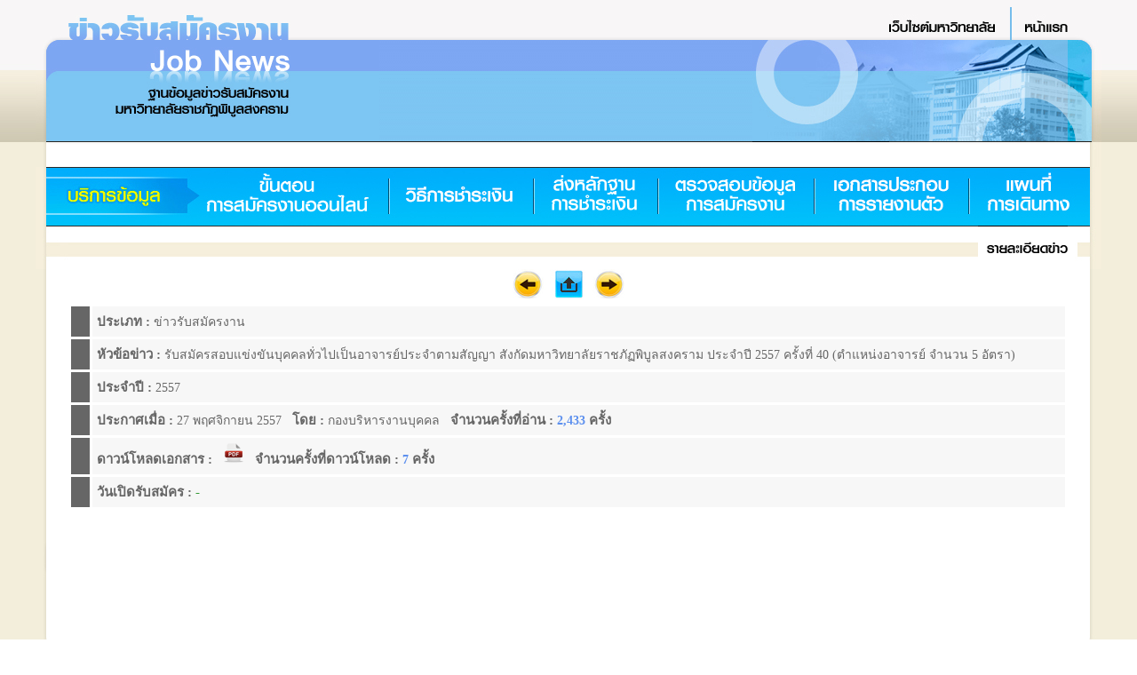

--- FILE ---
content_type: text/html
request_url: https://jobs.psru.ac.th/job_detail_show.php?job_id=IqwAFj2BQjYEaU1pU19SZWN1aXRtZW50=0NiZadmXiIo
body_size: 2349
content:
<link rel="icon" href="../images/favicon.ico">
<html>
<head>
<meta http-equiv=Content-Type content="text/html; charset=utf-8"> 
<title>-ฐานข้อมูลข่าวรับสมัครงาน มหาวิทยาลัยราชภัฏพิบูลสงคราม</title>
<style type="text/css">
<!--
body {

	background-image: url(images/BG.jpg);
}
.style6 {
	color: #5D90EE;
	font-family: THSarabanPSK;
 	font-size: 19px; 
	font-weight: bold;
}
.style8 {
	color: #FF0000;
	font-family: "THSarabanPSK";
 	font-size: 19px; 
	font-weight: bold;
}
.style7 {
	color: #FF0000;
	font-family: "THSarabanPSK";
}
a:link {
	color: #666666;
}
a:visited {
	color: #666666;
}
a:hover {
	color: #666666;
}
a:active {
	color: #666666;
}
.style49 {font-family: "THSarabanPSK"; font-size: 14px; color: #666666;  }
.style59 {font-family: "THSarabanPSK"; font-size: 15px; font-weight: bold; }
.style60 {font-family: "THSarabanPSK"; font-size: 15px; font-weight: bold; }
.style61 {font-family: "THSarabanPSK"; font-size: 15px; }
.style13 {color: #5D90EE; font-family: "THSarabanPSK"; font-weight: bold; }
-->
</style>
<script src="https://ajax.googleapis.com/ajax/libs/jquery/3.2.1/jquery.min.js"></script>
<script type="text/javascript">
function onload1(a, b) {
  $('#loadfile').text(parseInt($('#loadfile').text()) + 1);
  //window.open('loadfile.php?job_id=' + a + '&file=' + b,'_blank');
  window.open('loadfile.php?job_id=' + a ,'_blank');
}
</script>
</head>

<body bgcolor="#FFFFFF" leftmargin="0" topmargin="0" marginwidth="0" marginheight="0">
<!-- ImageReady Slices (Index.psd) -->
<table width="1200" height="585" border="0" align="center" cellpadding="0" cellspacing="0" id="Table_01">
  <!--DWLayoutTable--><tr>
	  <td colspan="8"><table width="100%" border="0" cellspacing="0" cellpadding="0">
        <tr>
          <td width="37"><img src="images/index_01.jpg" width="37" height="45" alt=""></td>
          <td width="170"><img src="images/Index_New_02.jpg" width="170" height="45" alt=""></td>
          <td width="180"><img src="images/Index_New_03.jpg" width="180" height="45" alt=""></td>
          <td background="images/Index_New_04.jpg">&nbsp;</td>
          <td width="154"><img src="images/Index_New_04.jpg" width="154" height="45" alt=""></td>
          <td colspan="2"><a href="http://www.psru.ac.th/"><img src="images/index_05.jpg" alt="" width="136" height="45" border="0"></a></td>
          <td width="65"><a href="index.php"><img src="images/index_06.jpg" alt="" width="65" height="45" border="0"></a></td>
          <td width="38"><img src="images/index_07.jpg" width="38" height="45" alt=""></td>
        </tr>
        <tr>
          <td width="37"><img src="images/index_08.jpg" width="37" height="115" alt=""></td>
          <td width="170"><img src="images/index_09.jpg" width="170" height="115" alt=""></td>
          <td width="180"><img src="images/Index_New_10.jpg" width="180" height="115" alt=""></td>
          <td valign="bottom" background="images/index_New_bg.jpg">&nbsp;</td>
          <td width="154"><img src="images/Index_New_11.jpg" width="154" height="115" alt=""></td>
          <td width="49"><img src="images/index_12.jpg" width="49" height="115" alt=""></td>
          <td width="87"><img src="images/index_13.jpg" width="87" height="115" alt=""></td>
          <td width="65"><img src="images/index_14.jpg" width="65" height="115" alt=""></td>
          <td width="38"><img src="images/index_15_1.jpg" width="38" height="115" alt=""></td>
        </tr>
      </table></td>
	  </tr>
	<tr>
		<td width="37"><img src="images/index_16.jpg" width="37" height="28" alt=""></td>
		<td colspan="6" background="images/index_17.jpg"><!--DWLayoutEmptyCell-->&nbsp;</td>
		<td width="38"><img src="images/index_18_1.jpg" width="38" height="28" alt=""></td>
	</tr>
    <tr>
		<td colspan="8"><table id="Table_" width="1200" height="66" border="0" cellpadding="0" cellspacing="0">
		  <tr>
		    <td><a href="index.php"><img src="images/tab_05_2016_01.jpg" width="187" height="66" alt="" border="0"></a></td>
		    <td><a href="process.php"><img src="images/tab_05_2016_02.jpg" alt="" width="211" height="66" border="0"></a></td>
		    <td><a href="payment.php"><img src="images/tab_05_2016_03.jpg" alt="" width="163" height="66" border="0"></a></td>
		    <td><a href="send_payment_bill.php"><img src="images/tab_05_2016_04.jpg" alt="" width="140" height="66" border="0"></a></td>
		    <td><a href="check.php"><img src="images/tab_05_2016_05.jpg" alt="" width="175" height="66" border="0"></a></td>
		    <td><a href="report_for_duty.php"><img src="images/tab_05_2016_06.jpg" alt="" width="175" height="66" border="0"></a></td>
		    <td><a href="map.php"><img src="images/tab_05_2016_07.jpg" alt="" width="149" height="66" border="0"></a></td>
	      </tr>
	    </table>
        </td>
	</tr>
	<tr>
	  <td width="37"><img src="images/index_19_1.jpg" width="37" height="49" alt=""></td>
		<td colspan="6" background="images/index_23_1.jpg"><div align="right"><img src="images/index_20_10.jpg" width="101" height="49">												</div></td>
	  <td width="38"><img src="images/index_25_1.jpg" width="38" height="49" alt=""></td>
	</tr>
	<tr>
		<td height="293" background="images/index_26.jpg">
			<img src="images/index_26.jpg" width="37" height="293" alt=""></td>
	  <td colspan="6" valign="top" bgcolor="#FFFFFF"><table width="100%" height="39"  border="0" cellpadding="0" cellspacing="0">
        <tr>
          <td height="39" valign="top"><div align="center">
          			  <a href="job_detail_show.php?job_id=IqwAFj2BQjYEaU1pU19SZWN1aXRtZW50=0NiYadmXiIo"><img src="./images/prev.jpg" alt="ย้อนกลับ" width="38" height="34" border="0"></a>
					  <a href="index.php"><img src="./images/home.jpg" alt="หน้าแรก" width="42" height="34" border="0"></a>
					  <a href="job_detail_show.php?job_id=IqwAFj2BQjYEaU1pU19SZWN1aXRtZW50=0Ni0admXiIo"><img src="./images/next.jpg" alt="ถัดไป" width="38" height="34" border="0"></a>
		          </div></td>
        </tr>
      </table>
	    <TABLE cellSpacing=3 cellPadding=5 width="100%" align=center border=0>
        <TBODY>
          <tr>
            <td width=11 bgColor=#666666>&nbsp;</td>
            <td width=715 bgColor=#F7F7F7><span class="style49"><span class="style59">ประเภท : </span>ข่าวรับสมัครงาน</span></td>
          </tr>
          <tr>
            <td width=11 bgColor=#666666>&nbsp;</td>
            <td bgColor=#F7F7F7><span class=style49><span class="style59">หัวข้อข่าว : </span>รับสมัครสอบแข่งขันบุคคลทั่วไปเป็นอาจารย์ประจำตามสัญญา สังกัดมหาวิทยาลัยราชภัฏพิบูลสงคราม ประจำปี 2557 ครั้งที่ 40 (ตำแหน่งอาจารย์ จำนวน 5 อัตรา)</span></td>
          </tr>
          <tr>
            <td bgColor=#666666>&nbsp;</td>
            <td bgColor=#F7F7F7><span class="style49"><span class="style59">ประจำปี :</span> 2557</span></td>
          </tr>
          <tr>
            <td bgColor=#666666>&nbsp;</td>
            <td bgColor=#F7F7F7><SPAN class=style49><span class="style59">ประกาศเมื่อ : </span>27 พฤศจิกายน 2557 
                <span class="style59">&nbsp;&nbsp;โดย : </span>กองบริหารงานบุคคล                <span class="style59">&nbsp;&nbsp;จำนวนครั้งที่อ่าน : </span><span class="style13">2,433</span>
                <span class="style59">ครั้ง </span></span></span></td>
          </tr>     
          <tr>
            <td bgColor=#666666>&nbsp;</td>
            <td bgColor=#F7F7F7><span class="style49"><span class="style59">ดาวน์โหลดเอกสาร : </span>&nbsp;&nbsp;<a href=""  onClick="onload1('IqwAFj2BQjYEaU1pU19SZWN1aXRtZW50=0NiZadmXiIo', '1.40.57.pdf' );"><img src="./images/pdf_file.png" width="24" height="24"></a>&nbsp;&nbsp;&nbsp;<span class="style59">จำนวนครั้งที่ดาวน์โหลด : </span><span class="style13" id="loadfile">7</span> <span class="style59">ครั้ง </span></span></td><!--loadfile.php?job_id=&file=-->
          </tr>
		            <tr>
            <td bgColor="#666666">&nbsp;</td>
            <td bgColor="#F7F7F7"><span class="style49"><span class="style59"><strong>วันเปิดรับสมัคร : </strong><font color="#339933"><b>- </b></font></span></td>
          </tr>
		          </tbody>
      </table>
	    <table width="100%"  border="0" cellspacing="0" cellpadding="0">
	      <!--DWLayoutTable-->
          <tr>
            <td height="7"></td>
          </tr>
          <tr>
            <td height="7"></td>
          </tr>
        </table>
	    <table cellSpacing=0 cellPadding=0 width="100%" border=0>
          <tbody>
              </tbody>
        </table><br><br><br><br><br><br>
	    <table cellSpacing=0 cellPadding=0 width="100%" border=0>
          <tbody>
            <tr>
              <td>&nbsp;</td>
            </tr>
          </tbody>
      </table></td>
		<td background="images/index_28.jpg">
			<img src="images/index_28.jpg" width="38" height="293" alt=""></td>
	</tr>
	<tr>
	  <td width="37"><img src="images/index_29.jpg" width="37" height="55" alt=""></td>
	  <td width="210" background="images/index_31.jpg"><!--DWLayoutEmptyCell-->&nbsp;</td>
		<td width="567" background="images/index_31.jpg">&nbsp;</td>
		<td width="147"><img src="images/index_32.jpg" width="147" height="55" alt=""></td>
		<td width="49"><img src="images/index_33.jpg" width="49" height="55" alt=""></td>
		<td width="87"><img src="images/index_34.jpg" width="87" height="55" alt=""></td>
		<td width="65"><img src="images/index_35.jpg" width="65" height="55" alt=""></td>
	  <td width="38"><img src="images/index_36.jpg" width="38" height="55" alt=""></td>
	</tr>
</table>
<!-- End ImageReady Slices --><script type="text/javascript" src="/_Incapsula_Resource?SWJIYLWA=719d34d31c8e3a6e6fffd425f7e032f3&ns=2&cb=613679860" async></script></body>
</html>
